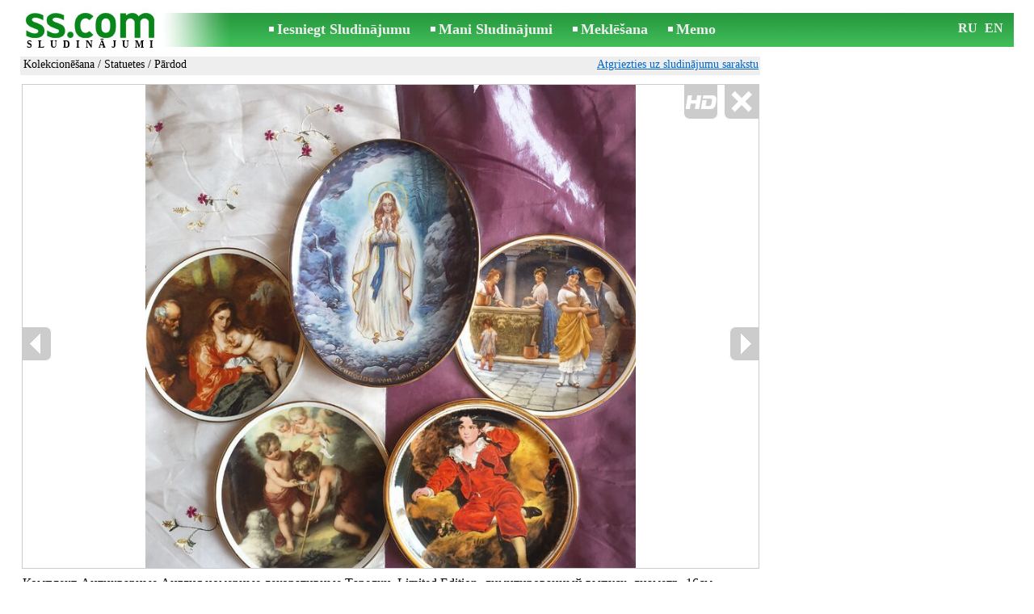

--- FILE ---
content_type: text/html; charset=UTF-8
request_url: https://www.ss.com/msg/lv/entertainment/collecting/statuettes/pmllo.html
body_size: 5968
content:
<!DOCTYPE html>
<HTML lang="lv"><HEAD>
<title>SS.COM Kolekcionēšana - Statuetes, Cena 84 €. Комплект-Антикварные Англия номерные омнива. labā plāksnes. век. - Sludinājumi</title>
<meta http-equiv="Content-Type" CONTENT="text/html; charset=UTF-8">
<meta name="viewport" content="user-scalable=1, width=device-width, initial-scale=1.0"/>
<meta name="keywords" content="Sludinājumi statuetes kolekcionēšana atpūta hobiji комплект-антикварные англия номерные декоративные foto cena">
<meta name="description" content="Sludinājumi. Kolekcionēšana - Statuetes, Foto. Cena 84 €. Комплект-Антикварные Англия номерные декоративные омнива. labā plāksnes.">
<link rel="alternate" media="only screen and (max-width: 640px)" href="https://m.ss.com/msg/lv/entertainment/collecting/statuettes/pmllo.html">


	<script>(function(w,d,s,l,i){w[l]=w[l]||[];w[l].push({'gtm.start':
	new Date().getTime(),event:'gtm.js'});var f=d.getElementsByTagName(s)[0],
	j=d.createElement(s),dl=l!='dataLayer'?'&l='+l:'';j.async=true;j.src=
	'https://www.googletagmanager.com/gtm.js?id='+i+dl;f.parentNode.insertBefore(j,f);
	})(window,document,'script','dataLayer','GTM-WSHHKCN4');</script><meta http-equiv="imagetoolbar" content="no">

<BASE href="https://www.ss.com/">
<link href="https://i.ss.com/w_inc/style.css?v=266" rel="stylesheet" />
<style>html{overflow-y:scroll;}.page_bg{background-image:url('https://i.ss.com/img/head/classifieds.jpg?v=1' );background-repeat:no-repeat;}@media screen and (min-width:1280px){.page_bg{background-image:url('https://i.ss.com/img/head/classifieds-1280.jpg?v=1' );}}
</style>
<link rel="shortcut icon" href="/favicon.ico?v=1" type="image/x-icon" />
<link rel="apple-touch-icon" sizes="57x57" href="/img/m/ss-com-57x57.png"/>
<link rel="apple-touch-icon" sizes="72x72" href="/img/m/ss-com-72x72.png"/>
<link rel="apple-touch-icon" sizes="114x114" href="/img/m/ss-com-114x114.png"/>
<link rel="alternate" hreflang="lv" href="https://www.ss.com/msg/lv/entertainment/collecting/statuettes/pmllo.html" /><link rel="alternate" hreflang="ru" href="https://www.ss.com/msg/ru/entertainment/collecting/statuettes/pmllo.html" />
<script src="/w_inc/js/main.lv.ss.js?v=630" type="text/javascript"></script>
<script async type="text/javascript" src="/w_inc/currency.js?v=20260129"></script><script async id="contacts_js" src="/js/lv/2022-08-06/fb2e4b2c3b64257e1d447b03ad44723bf2240325be58d6171b246580d98a8968.js?d=QjT46j%2Bav3Pex7%2BG0h2RXCQKNFyqygEYW6aH4IMscaB3iz2w1E%2F5K3CV%2Fis2Bev2JeSufuC%2FP%2FEpJgB89DEe0lFMmO9RF7nXICHVMckP2J1x84JzqF1wNZ3Y0Qr%2BNCAUtKGUxXm7TWk7wKrioHUu4tzw4RUaRVz%2B19TSizjl5zpD51se1xmjTmP1NfJlC%2Fl8Mlwtx8s%2F%2BZCh%2Bo0hWVJ7Fz2Ra%2FKX1QkYy%2F5IsSH4Mjx5GEKaswMhd8x8Mi2urZwhds7jIDelC%2BAOibHs8cDiGkQvT%2BGr22QX%2B%2BFc1BL%2BzD2IuOuWPWmkOfNAYWXsZ0MuJWuoKQQ5pmqgkoVzCh775qJikQlQBjbSkxsPGwsw2MwVPd0FRfuTDIyKqzCUTkvDzOB0xOFsiXXkTSiVoa4qKC40cX%2F4AQVjIpiDJg5HJqt%2B5kIMFvXw3dN81oBYIK0BIKIBkwBEupAtjiDXLmbnEA%3D%3D&c=1"></script>
<SCRIPT type="text/javascript">
<!--
LINK_MAIN_HOST = "https://www.ss.com";var REGION = "";SS_Lang = "2";get_page_zoom();
if(window._cookie){_cookie("LG","lv",365,"www.ss.com");};var msg_img = ["", "1|682|910|48320604|7GGc8nKLlhkeryogY4P7jTnM%2Bv%2BweReeJDNseacmBCBhVfGFobhtCZzw0NRqUwn1|1", "2|682|910|48320606|Z8Ql2Be33Y5kpbclXx017FrrA6KBZWYK4TFrbAZ9NmrbQc7%2BGBmCKb5Ii9Du0vcZ|1", "3|682|910|48320608|dvRjiAcB6xSNYHx0QstJITm2b0jOxMkqqlEmq65EOREvfrts9eBsKXsC4m5Jhxu0|1", "4|682|910|48320610|Ipw2ADVx2ltZI3zJvtYSmUgdt%2F2jbLVUOuRBgy8kabanZiRo4abVyxHOcu8iz3uW|1", "5|682|910|48320611|grP16DwBhLL4g8Xk9GVogLlcxhL34QCglXrxkhS5Arqr50qM%2FVZ59SaPPe%2F%2F3YF0|1", "6|682|910|48320612|VGU300KZnUFkK2UI0UKKCG796EKZpRo7idHQiXNqYg9ugh0u4cM%2BKJfBVVfGYveu|1"];var IMG_WH="1.5";
MSG_GALLERY_DIR = "gallery/";MSG_GALLERY_PREFIX = "entertainment-collecting-statuettes-";
var msg_img_dir = "https://i.ss.com" + "/images/2022-08-06/518871/UnwBFE9iRl4=/entertainment-collecting-statuettes-2-";var MAX_NAVI=6;var IMG_SIZE=800;PREF="";
var navi_title = {prev:"Iepriekšējā", next:"Nākamā", close:"Aizvērt", hd:"Parādīt HD kvalitātē"};
IMG_HOST = 'https://i.ss.com'; SS_PREF = '';
CURRENCY_ID = DEF_CURRENCY_ID = 2;MSG_CURRENCY_ID = 2;var MSG_PRICE = 84.00;var MSG_PRICE_STR = '';
CALC_PRICE = 84.00;CALC_VALUTA = 'eur'; var mode = 1; var wo = window.opener;return_to_msg="Atpakaļ uz sludinājumu";
JS_GLOBAL_DATA = {w264:"Tiek izmantota nepareiza norāde<br>vai sludinājuma publicēšanas termiņš ir beidzies.", w73:"Lai redzētu tālruņa numuru,<br>jāievada autorizācijas kods no attēla:", w214:"Parādīt tālruni", w220:"Uzmanību!", w265:"Lai redzētu tālruņa numuru<br>klikškiniet \"Neesmu robots\"", w80:"Aizvērt", W404:"Lai nodrošinātu korektu sludinājumu servisa darbību<br>ir nepieciešams atslēgt reklāmas bloķēšanu."};
if(window._check_remote_id){_check_remote_id( "new", "https://www.ss.lv" );}
-->
</SCRIPT>
</HEAD>
<BODY onLoad="window.defaultStatus='Sludinājumi - SS.COM';" bgcolor="#FFFFFF" class="body">

<div align=center class="noprint">
	<div id="main_table" class="page_header page_bg">
		<div z-index="20" id="sslogin"></div>
		<span class="page_header_head"><a href="/lv/" title="Sludinājumi"><img class="page_header_logo" src="https://i.ss.com/img/p.gif" border="0" alt="Sludinājumi"></a><h1>SLUDINĀJUMI</h1></span>
		<span class="page_header_menu"><b class="menu_main"><a href="/lv/entertainment/collecting/new/" class="a_menu" title="Iesniegt Sludinājumu">Iesniegt Sludinājumu</a></b>
<b class="menu_main"><a href="/lv/login/" class="a_menu" title="Mani Sludinājumi">Mani Sludinājumi</a></b>
<b class="menu_main"><a href="/lv/entertainment/collecting/statuettes/search/" class="a_menu" title="Meklēt sludinājumus">Meklēšana</a></b>
<span style="display:inline-block;text-align:left;"><b class="menu_main" style="padding-right:0px;"><a href="/lv/favorites/" class="a_menu" title="Memo">Memo</a></b><span id="mnu_fav_id"></span></span></span>
		<span id="mails_status_menu"></span>
		<span class="menu_lang"><div class="menu_langs"><a href="/msg/ru/entertainment/collecting/statuettes/pmllo.html" class=a_menu title="По-русски">RU</a></div>&nbsp;<div class="menu_langs"><a href="/msg/en/entertainment/collecting/statuettes/pmllo.html" class=a_menu title="English">EN</a></div></span>
	</div>
</div>
	<div class="onlyprint">
		<img src="https://i.ss.com/img/ss.com_green.svg" style="height: 1cm;">
	</div>
<div align=center>
	<div class="page_header">
		<table border=0 cellpadding=0 cellspacing=0 width="100%"><tr><td>
			<div style="float:left;" class="page_div_main">
			<table id="page_main" border=0 cellpadding=0 cellspacing=0 width="100%"><tr><td valign=top><div class="top_head_msg"><div style="float:left;padding-top:2px;"><h2 class="headtitle"><a href="/lv/entertainment/collecting/"  title="Sludinājumi Kolekcionēšana">Kolekcionēšana</a> / <a href="/lv/entertainment/collecting/statuettes/"  title="Sludinājumi Statuetes">Statuetes</a> / Pārdod</h2></div><div style="float:right;"><span class="td7 noprint" style="padding-right:2px;" id="msg_back"><a class=a9a href="/lv/entertainment/collecting/statuettes/" onclick="event.returnValue=false;back_from_msg('/lv/entertainment/collecting/statuettes/');return false;">Atgriezties uz sludinājumu sarakstu</a></span></div></div><div id="content_main_div"><center><div id="msg_div_preload" style="display:none;padding-bottom:10px;"></div></center><script type="text/javascript">
					window.onpopstate = function(){_change_photo_by_hash();}
					if( !_change_photo_by_hash() ){big_pic(1,false,"foto1");}
				</script>
<div id="msg_div_msg">
<div style="float:right;margin:0px 0px 20px 20px;" id="content_sys_div_msg"></div>

Комплект-Антикварные Англия номерные декоративные Тарелки. Limited Edition- лимитированный выпуск. диаметр -16см-- прошлый век. хорошее состояние. костяной фарфор. омнива. antīkas numurētas dekoratīvās plāksnes. diametrs -16sm. -- labā stāvoklī. kaulu porcelāns<br><br><table style="border-top:1px #eee solid;padding-top:5px;margin-top:10px;" cellpadding=1 cellspacing=0 border=0 width="100%">
				<tr>
					<td valign=top
						height=20
						class="ads_opt_name_big" width=30
						nowrap>
						Cena:
					</td>
					<td class="ads_price" id="tdo_8" valign=top
						nowrap>
						84 €
					</td>
				</tr></table></div>
	<div id="tr_foto" class="ads_photo_label">
		Foto:<br>
		<div style="display:inline-block;margin-left:-12px;">
	<div class="pic_dv_thumbnail"><a href="https://i.ss.com/gallery/5/967/241604/entertainment-collecting-statuettes-48320604.800.jpg"  onclick="big_pic(1, event);return false;" ontouchstart="_tstart(event);"  ontouchmove="_tmove(event);" ontouchend="if(_tend(event)){touch=false;this.click();}return false;" title="Kolekcionēšana Statuetes"><img alt="Kolekcionēšana Statuetes, cena 84 €, Foto" src="https://i.ss.com/gallery/5/967/241604/entertainment-collecting-statuettes-48320604.t.jpg" class="pic_thumbnail isfoto"></a></div>
<div class="pic_dv_thumbnail"><a href="https://i.ss.com/gallery/5/967/241604/entertainment-collecting-statuettes-48320606.800.jpg"  onclick="big_pic(2, event);return false;" ontouchstart="_tstart(event);"  ontouchmove="_tmove(event);" ontouchend="if(_tend(event)){touch=false;this.click();}return false;" title="Kolekcionēšana Statuetes"><img alt="Kolekcionēšana Statuetes, cena 84 €, Foto" src="https://i.ss.com/gallery/5/967/241604/entertainment-collecting-statuettes-48320606.t.jpg" class="pic_thumbnail isfoto"></a></div>
<div class="pic_dv_thumbnail"><a href="https://i.ss.com/gallery/5/967/241604/entertainment-collecting-statuettes-48320608.800.jpg"  onclick="big_pic(3, event);return false;" ontouchstart="_tstart(event);"  ontouchmove="_tmove(event);" ontouchend="if(_tend(event)){touch=false;this.click();}return false;" title="Kolekcionēšana Statuetes"><img alt="Kolekcionēšana Statuetes, cena 84 €, Foto" src="https://i.ss.com/gallery/5/967/241604/entertainment-collecting-statuettes-48320608.t.jpg" class="pic_thumbnail isfoto"></a></div>
<div class="pic_dv_thumbnail"><a href="https://i.ss.com/gallery/5/967/241604/entertainment-collecting-statuettes-48320610.800.jpg"  onclick="big_pic(4, event);return false;" ontouchstart="_tstart(event);"  ontouchmove="_tmove(event);" ontouchend="if(_tend(event)){touch=false;this.click();}return false;" title="Kolekcionēšana Statuetes"><img alt="Kolekcionēšana Statuetes, cena 84 €, Foto" src="https://i.ss.com/gallery/5/967/241604/entertainment-collecting-statuettes-48320610.t.jpg" class="pic_thumbnail isfoto"></a></div>
<div class="pic_dv_thumbnail"><a href="https://i.ss.com/gallery/5/967/241604/entertainment-collecting-statuettes-48320611.800.jpg"  onclick="big_pic(5, event);return false;" ontouchstart="_tstart(event);"  ontouchmove="_tmove(event);" ontouchend="if(_tend(event)){touch=false;this.click();}return false;" title="Kolekcionēšana Statuetes"><img alt="Kolekcionēšana Statuetes, cena 84 €, Foto" src="https://i.ss.com/gallery/5/967/241604/entertainment-collecting-statuettes-48320611.t.jpg" class="pic_thumbnail isfoto"></a></div>
<div class="pic_dv_thumbnail"><a href="https://i.ss.com/gallery/5/967/241604/entertainment-collecting-statuettes-48320612.800.jpg"  onclick="big_pic(6, event);return false;" ontouchstart="_tstart(event);"  ontouchmove="_tmove(event);" ontouchend="if(_tend(event)){touch=false;this.click();}return false;" title="Kolekcionēšana Statuetes"><img alt="Kolekcionēšana Statuetes, cena 84 €, Foto" src="https://i.ss.com/gallery/5/967/241604/entertainment-collecting-statuettes-48320612.t.jpg" class="pic_thumbnail isfoto"></a></div>
</div></div><div id="tr_cont"><table border=0 cellpadding=1 cellspacing=0 width="100%" class="contacts_table"><tr><td class="ads_contacts_name">Vieta:</td><td class="ads_contacts" width="100%">Rīga</td></tr><tr><td colspan=3><img src="https://i.ss.com/img/a_lv.gif" width=227 height=29 border=0></td></tr><tr><td colspan=3><noindex><img rel="nofollow" style="cursor:pointer;" onclick="http_win( 'Saņemt telefona numuru', '/lv/contacts/fTgTeF4QAzt4FD4eFFQFfTgReF4aHEV7flBPLPYGFYSHVsUFVQR.html' );" src="https://i.ss.com/img/stn_lv.gif" width=196 height=12 border=0></noindex></td></tr></table></div></div>
<script type="text/javascript">DOC_LOADED = true;</script><script type="text/javascript">show_banner( );
print_phone(PH_1,1);if( PH_c && !pcc_id ){pcc_id=1;eval(PH_c);}
</script></td></tr><tr><td valign=bottom><br><table border=0 cellpadding=1 cellspacing=0 width="100%">
<tr>
	<td colspan=2 class="msg_footer" nowrap><span class="noprint"><img src="https://i.ss.com/img/m_print.gif" class="msg_footer_img"><a class=a9a href="javascript:;" onclick="window.print();event.returnValue=false;" title="Izdrukāt">Izdrukāt</a></span></td>
	<td class="msg_footer" align=right>Datums: 30.11.2025 13:56</td>
</tr>
<tr>
	<td class="msg_footer" nowrap><span class="noprint"><img src="https://i.ss.com/img/m_send.gif" class="msg_footer_img"><a class=a9a href="mailto:?body=https%3A%2F%2Fwww.ss.com%2Fmsg%2Flv%2Fentertainment%2Fcollecting%2Fstatuettes%2Fpmllo.html%0D%0A%0D%0A&subject=Sludinajums no SS.COM"  title="Pārsūtīt sludinājumu">Pārsūtīt sludinājumu</a></span></td>
	<td rowspan=2 align=center id="add_td"></td>
	<td width=250 class="msg_footer" align=right>Unikālo apmeklējumu skaits: <span id="show_cnt_stat">1</span></td>
</tr><tr class="noprint"><td align=right colspan=4><span id="alert_span"></span></td></tr></table></td></tr></table>
			</div>
			<div style="float:left;"><div id="page_right" class="noprint"><div id="ads_sys_div1"></div><script type="text/javascript">load_script_async( "/w_inc/reklama.php?1708|1|13266|"+Math.random()+"|0|"+escape(document.referrer)+"|1" );</script></div></div>
		</td></tr></table>
		
		<div id="page_footer" class="noprint"><a class="a1" href="/lv/rules/">Noteikumi</a>  &nbsp;|&nbsp;  <a class="a1" href="/lv/feedback/">Saikne ar redaktoru</a>  &nbsp;|&nbsp;  <a class="a1" href="/lv/reklama/">Reklāma</a>  &nbsp;|&nbsp;  <a class="a1" href="/lv/api/">Sadarbība</a> &nbsp;|&nbsp; <a href="/lv/entertainment/collecting/statuettes/rss/" class=a1 target="_blank">RSS</a> &nbsp;|&nbsp; Sludinājumi © ss sia 2000</div>

	</div>
</div>

<script type="text/javascript">
<!--
_scrollup( ["Uz sākumu","Atpakaļ"], {
		
		align: "center",
		append: "page_main",
		
		color: "white",
		border: false,
		bgcolor: "rgba(62, 187, 87, 0.6)",
		abgcolor: "#3fbc58",
		bottom: 30
	} );if( window.add_link_to_selection && document.body.addEventListener ){document.body.addEventListener( "copy", add_link_to_selection );}check_ads_back('Aizvērt sludinājumu');D.body.onkeydown = msg_key_down;function _abuse(){http_win( 'Paziņot par pārkāpumu', '/lv/abuse/fTgTeF4UAzt4FD4eF0V7flFPLPYGFYSHVsUFVQRAzt4Fj4eFEV7fldPLPYGFFHRFMWEVAVHAcTR1YRF1FHFgAURwYXR1IWHFVFRlNB.html?r='+escape( document.referrer ), 'abuse');}document.write( '<img src="/counter/msg.php?NTE4ODcwNzI=|13266|'+new Date()+'" width=1 height=1 border=0 style="display:none;">' );window.onscroll=scbnrtop;window.onresize = new Function ( "scbnrtop();" );
load_script_async( "/w_inc/js/msg.count-ss.js?"+new Date() );

-->
</script><div onmousemove="hd_image_action(event);" onmousedown="hd_image_action(event);" onmouseup="hd_image_action(event);" onmouseout="hd_image_action(event);" oncontextmenu="return false" onclick="if(window.hd_image_action){hd_image_action(event);}" id="hd_image" style="overflow:scroll;position:fixed;display:none;z-index:100000;top:0px;left:0px;"></div>
<script async type="text/javascript" src="/w_inc/chk.php?m=R3NWVWcFYUELUQcq&lang=2&db=lv&g=1"></script>

<div style="display:none;">


<script async src="/w_inc/gcntr.php?id=ss"></script>
	<noscript><iframe src="https://www.googletagmanager.com/ns.html?id=GTM-WSHHKCN4" height="0" width="0" style="display:none;visibility:hidden"></iframe></noscript>

<!-- puls.lv START //-->
<div id="_puls.lv_232-26935-27307-27309" style="display:inline-block;"></div>
<script type="text/javascript">_puls_counter_local( "232-26935-27307-27309" );</script>
<noscript>
<a href="https://puls.lv/" target="_blank"><img src="https://hits.puls.lv/?sid=232-26935-27307-27309&jsver=0" width=1 height=1 border=0 alt=""></a>
</noscript>
<!-- puls.lv END //-->
<!-- europuls.eu START //-->
<div id="_europuls.eu_2" style="display:inline-block;"></div>
<script type="text/javascript">_ps_counter_local(2);</script>
<noscript>
<a href="https://europuls.eu/" target="_blank"><img src="https://hits.europuls.eu/?sid=2&jsver=0"  width=1 height=1 border=0 alt=""></a>
</noscript>
<!-- europuls.eu END //-->
<img src="https://top.lv/counter.php?sid=2774&type=4" width="1" height="1" border="0" style="display:none" alt="">

</div></BODY>
</HTML>

--- FILE ---
content_type: application/javascript; charset=UTF-8
request_url: https://www.ss.com/w_inc/js/msg.count-ss.js?Thu%20Jan%2029%202026%2018:09:14%20GMT+0000%20(Coordinated%20Universal%20Time)
body_size: -28
content:
var ss_mc_total = document.getElementById( "ss_mc_total" );
if( ss_mc_total )ss_mc_total.innerHTML = "283896";


--- FILE ---
content_type: application/x-javascript
request_url: https://www.ss.com/js/lv/2022-08-06/fb2e4b2c3b64257e1d447b03ad44723bf2240325be58d6171b246580d98a8968.js?d=QjT46j%2Bav3Pex7%2BG0h2RXCQKNFyqygEYW6aH4IMscaB3iz2w1E%2F5K3CV%2Fis2Bev2JeSufuC%2FP%2FEpJgB89DEe0lFMmO9RF7nXICHVMckP2J1x84JzqF1wNZ3Y0Qr%2BNCAUtKGUxXm7TWk7wKrioHUu4tzw4RUaRVz%2B19TSizjl5zpD51se1xmjTmP1NfJlC%2Fl8Mlwtx8s%2F%2BZCh%2Bo0hWVJ7Fz2Ra%2FKX1QkYy%2F5IsSH4Mjx5GEKaswMhd8x8Mi2urZwhds7jIDelC%2BAOibHs8cDiGkQvT%2BGr22QX%2B%2BFc1BL%2BzD2IuOuWPWmkOfNAYWXsZ0MuJWuoKQQ5pmqgkoVzCh775qJikQlQBjbSkxsPGwsw2MwVPd0FRfuTDIyKqzCUTkvDzOB0xOFsiXXkTSiVoa4qKC40cX%2F4AQVjIpiDJg5HJqt%2B5kIMFvXw3dN81oBYIK0BIKIBkwBEupAtjiDXLmbnEA%3D%3D&c=1
body_size: 189
content:
ADS_STAT=[-1,-1,-1,-1,131];
OPEN_STAT_LNK="EFIbHVQTElE=";if( window.try_open_stat_lnk ){try_open_stat_lnk( 'lv' );}else{window.setTimeout("open_stat_lnk( 'lv' );",100);}PH_c = "_show_phone(0);";eval(PH_c);